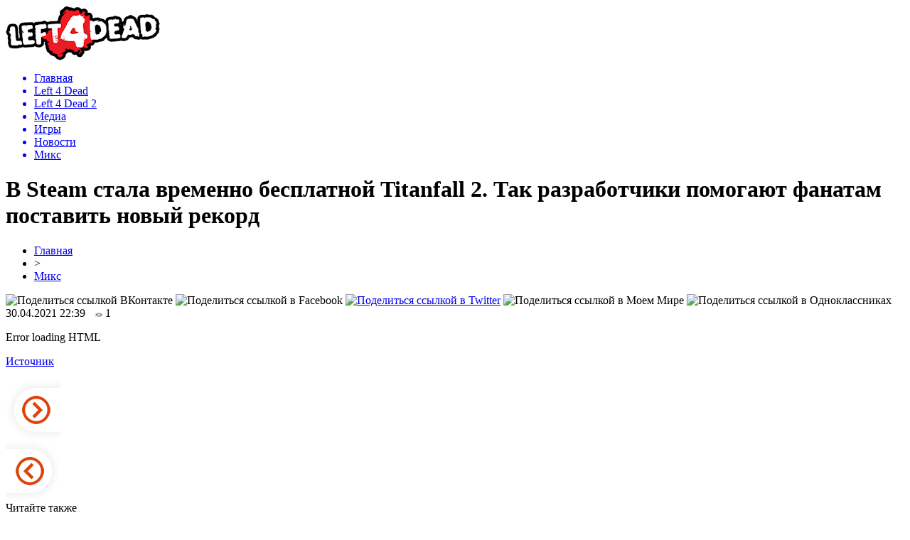

--- FILE ---
content_type: text/html; charset=UTF-8
request_url: http://l4dclub.ru/v-steam-stala-vremenno-besplatnoj-titanfall-2-tak-razrabotchiki-pomogayut-fanatam-postavit-novyj-rekord/
body_size: 7136
content:
<!DOCTYPE html PUBLIC "-//W3C//DTD XHTML 1.0 Transitional//EN" "http://www.w3.org/TR/xhtml1/DTD/xhtml1-transitional.dtd">
<html xmlns="http://www.w3.org/1999/xhtml">
<head>
<meta http-equiv="Content-Type" content="text/html; charset=utf-8" />

<title>В Steam стала временно бесплатной Titanfall 2. Так разработчики помогают фанатам поставить новый рекорд</title>
<meta name="description" content="." />

<link rel="Shortcut Icon" href="http://l4dclub.ru/favicon.png" type="image/x-icon" />
<link rel="alternate" type="application/rss+xml" title="Left 4 Dead &#8212; все об игре - RSS" href="http://l4dclub.ru/feed/" />
<link rel="stylesheet" href="http://l4dclub.ru/wp-content/themes/games/style.css" type="text/css" />
<script src="//ajax.googleapis.com/ajax/libs/jquery/2.1.4/jquery.min.js"></script>
<link href='http://fonts.googleapis.com/css?family=Cuprum:400,400italic&subset=cyrillic' rel='stylesheet' type='text/css'><meta name='robots' content='max-image-preview:large' />
<style id='classic-theme-styles-inline-css' type='text/css'>
/*! This file is auto-generated */
.wp-block-button__link{color:#fff;background-color:#32373c;border-radius:9999px;box-shadow:none;text-decoration:none;padding:calc(.667em + 2px) calc(1.333em + 2px);font-size:1.125em}.wp-block-file__button{background:#32373c;color:#fff;text-decoration:none}
</style>
<style id='global-styles-inline-css' type='text/css'>
body{--wp--preset--color--black: #000000;--wp--preset--color--cyan-bluish-gray: #abb8c3;--wp--preset--color--white: #ffffff;--wp--preset--color--pale-pink: #f78da7;--wp--preset--color--vivid-red: #cf2e2e;--wp--preset--color--luminous-vivid-orange: #ff6900;--wp--preset--color--luminous-vivid-amber: #fcb900;--wp--preset--color--light-green-cyan: #7bdcb5;--wp--preset--color--vivid-green-cyan: #00d084;--wp--preset--color--pale-cyan-blue: #8ed1fc;--wp--preset--color--vivid-cyan-blue: #0693e3;--wp--preset--color--vivid-purple: #9b51e0;--wp--preset--gradient--vivid-cyan-blue-to-vivid-purple: linear-gradient(135deg,rgba(6,147,227,1) 0%,rgb(155,81,224) 100%);--wp--preset--gradient--light-green-cyan-to-vivid-green-cyan: linear-gradient(135deg,rgb(122,220,180) 0%,rgb(0,208,130) 100%);--wp--preset--gradient--luminous-vivid-amber-to-luminous-vivid-orange: linear-gradient(135deg,rgba(252,185,0,1) 0%,rgba(255,105,0,1) 100%);--wp--preset--gradient--luminous-vivid-orange-to-vivid-red: linear-gradient(135deg,rgba(255,105,0,1) 0%,rgb(207,46,46) 100%);--wp--preset--gradient--very-light-gray-to-cyan-bluish-gray: linear-gradient(135deg,rgb(238,238,238) 0%,rgb(169,184,195) 100%);--wp--preset--gradient--cool-to-warm-spectrum: linear-gradient(135deg,rgb(74,234,220) 0%,rgb(151,120,209) 20%,rgb(207,42,186) 40%,rgb(238,44,130) 60%,rgb(251,105,98) 80%,rgb(254,248,76) 100%);--wp--preset--gradient--blush-light-purple: linear-gradient(135deg,rgb(255,206,236) 0%,rgb(152,150,240) 100%);--wp--preset--gradient--blush-bordeaux: linear-gradient(135deg,rgb(254,205,165) 0%,rgb(254,45,45) 50%,rgb(107,0,62) 100%);--wp--preset--gradient--luminous-dusk: linear-gradient(135deg,rgb(255,203,112) 0%,rgb(199,81,192) 50%,rgb(65,88,208) 100%);--wp--preset--gradient--pale-ocean: linear-gradient(135deg,rgb(255,245,203) 0%,rgb(182,227,212) 50%,rgb(51,167,181) 100%);--wp--preset--gradient--electric-grass: linear-gradient(135deg,rgb(202,248,128) 0%,rgb(113,206,126) 100%);--wp--preset--gradient--midnight: linear-gradient(135deg,rgb(2,3,129) 0%,rgb(40,116,252) 100%);--wp--preset--font-size--small: 13px;--wp--preset--font-size--medium: 20px;--wp--preset--font-size--large: 36px;--wp--preset--font-size--x-large: 42px;--wp--preset--spacing--20: 0.44rem;--wp--preset--spacing--30: 0.67rem;--wp--preset--spacing--40: 1rem;--wp--preset--spacing--50: 1.5rem;--wp--preset--spacing--60: 2.25rem;--wp--preset--spacing--70: 3.38rem;--wp--preset--spacing--80: 5.06rem;--wp--preset--shadow--natural: 6px 6px 9px rgba(0, 0, 0, 0.2);--wp--preset--shadow--deep: 12px 12px 50px rgba(0, 0, 0, 0.4);--wp--preset--shadow--sharp: 6px 6px 0px rgba(0, 0, 0, 0.2);--wp--preset--shadow--outlined: 6px 6px 0px -3px rgba(255, 255, 255, 1), 6px 6px rgba(0, 0, 0, 1);--wp--preset--shadow--crisp: 6px 6px 0px rgba(0, 0, 0, 1);}:where(.is-layout-flex){gap: 0.5em;}:where(.is-layout-grid){gap: 0.5em;}body .is-layout-flex{display: flex;}body .is-layout-flex{flex-wrap: wrap;align-items: center;}body .is-layout-flex > *{margin: 0;}body .is-layout-grid{display: grid;}body .is-layout-grid > *{margin: 0;}:where(.wp-block-columns.is-layout-flex){gap: 2em;}:where(.wp-block-columns.is-layout-grid){gap: 2em;}:where(.wp-block-post-template.is-layout-flex){gap: 1.25em;}:where(.wp-block-post-template.is-layout-grid){gap: 1.25em;}.has-black-color{color: var(--wp--preset--color--black) !important;}.has-cyan-bluish-gray-color{color: var(--wp--preset--color--cyan-bluish-gray) !important;}.has-white-color{color: var(--wp--preset--color--white) !important;}.has-pale-pink-color{color: var(--wp--preset--color--pale-pink) !important;}.has-vivid-red-color{color: var(--wp--preset--color--vivid-red) !important;}.has-luminous-vivid-orange-color{color: var(--wp--preset--color--luminous-vivid-orange) !important;}.has-luminous-vivid-amber-color{color: var(--wp--preset--color--luminous-vivid-amber) !important;}.has-light-green-cyan-color{color: var(--wp--preset--color--light-green-cyan) !important;}.has-vivid-green-cyan-color{color: var(--wp--preset--color--vivid-green-cyan) !important;}.has-pale-cyan-blue-color{color: var(--wp--preset--color--pale-cyan-blue) !important;}.has-vivid-cyan-blue-color{color: var(--wp--preset--color--vivid-cyan-blue) !important;}.has-vivid-purple-color{color: var(--wp--preset--color--vivid-purple) !important;}.has-black-background-color{background-color: var(--wp--preset--color--black) !important;}.has-cyan-bluish-gray-background-color{background-color: var(--wp--preset--color--cyan-bluish-gray) !important;}.has-white-background-color{background-color: var(--wp--preset--color--white) !important;}.has-pale-pink-background-color{background-color: var(--wp--preset--color--pale-pink) !important;}.has-vivid-red-background-color{background-color: var(--wp--preset--color--vivid-red) !important;}.has-luminous-vivid-orange-background-color{background-color: var(--wp--preset--color--luminous-vivid-orange) !important;}.has-luminous-vivid-amber-background-color{background-color: var(--wp--preset--color--luminous-vivid-amber) !important;}.has-light-green-cyan-background-color{background-color: var(--wp--preset--color--light-green-cyan) !important;}.has-vivid-green-cyan-background-color{background-color: var(--wp--preset--color--vivid-green-cyan) !important;}.has-pale-cyan-blue-background-color{background-color: var(--wp--preset--color--pale-cyan-blue) !important;}.has-vivid-cyan-blue-background-color{background-color: var(--wp--preset--color--vivid-cyan-blue) !important;}.has-vivid-purple-background-color{background-color: var(--wp--preset--color--vivid-purple) !important;}.has-black-border-color{border-color: var(--wp--preset--color--black) !important;}.has-cyan-bluish-gray-border-color{border-color: var(--wp--preset--color--cyan-bluish-gray) !important;}.has-white-border-color{border-color: var(--wp--preset--color--white) !important;}.has-pale-pink-border-color{border-color: var(--wp--preset--color--pale-pink) !important;}.has-vivid-red-border-color{border-color: var(--wp--preset--color--vivid-red) !important;}.has-luminous-vivid-orange-border-color{border-color: var(--wp--preset--color--luminous-vivid-orange) !important;}.has-luminous-vivid-amber-border-color{border-color: var(--wp--preset--color--luminous-vivid-amber) !important;}.has-light-green-cyan-border-color{border-color: var(--wp--preset--color--light-green-cyan) !important;}.has-vivid-green-cyan-border-color{border-color: var(--wp--preset--color--vivid-green-cyan) !important;}.has-pale-cyan-blue-border-color{border-color: var(--wp--preset--color--pale-cyan-blue) !important;}.has-vivid-cyan-blue-border-color{border-color: var(--wp--preset--color--vivid-cyan-blue) !important;}.has-vivid-purple-border-color{border-color: var(--wp--preset--color--vivid-purple) !important;}.has-vivid-cyan-blue-to-vivid-purple-gradient-background{background: var(--wp--preset--gradient--vivid-cyan-blue-to-vivid-purple) !important;}.has-light-green-cyan-to-vivid-green-cyan-gradient-background{background: var(--wp--preset--gradient--light-green-cyan-to-vivid-green-cyan) !important;}.has-luminous-vivid-amber-to-luminous-vivid-orange-gradient-background{background: var(--wp--preset--gradient--luminous-vivid-amber-to-luminous-vivid-orange) !important;}.has-luminous-vivid-orange-to-vivid-red-gradient-background{background: var(--wp--preset--gradient--luminous-vivid-orange-to-vivid-red) !important;}.has-very-light-gray-to-cyan-bluish-gray-gradient-background{background: var(--wp--preset--gradient--very-light-gray-to-cyan-bluish-gray) !important;}.has-cool-to-warm-spectrum-gradient-background{background: var(--wp--preset--gradient--cool-to-warm-spectrum) !important;}.has-blush-light-purple-gradient-background{background: var(--wp--preset--gradient--blush-light-purple) !important;}.has-blush-bordeaux-gradient-background{background: var(--wp--preset--gradient--blush-bordeaux) !important;}.has-luminous-dusk-gradient-background{background: var(--wp--preset--gradient--luminous-dusk) !important;}.has-pale-ocean-gradient-background{background: var(--wp--preset--gradient--pale-ocean) !important;}.has-electric-grass-gradient-background{background: var(--wp--preset--gradient--electric-grass) !important;}.has-midnight-gradient-background{background: var(--wp--preset--gradient--midnight) !important;}.has-small-font-size{font-size: var(--wp--preset--font-size--small) !important;}.has-medium-font-size{font-size: var(--wp--preset--font-size--medium) !important;}.has-large-font-size{font-size: var(--wp--preset--font-size--large) !important;}.has-x-large-font-size{font-size: var(--wp--preset--font-size--x-large) !important;}
.wp-block-navigation a:where(:not(.wp-element-button)){color: inherit;}
:where(.wp-block-post-template.is-layout-flex){gap: 1.25em;}:where(.wp-block-post-template.is-layout-grid){gap: 1.25em;}
:where(.wp-block-columns.is-layout-flex){gap: 2em;}:where(.wp-block-columns.is-layout-grid){gap: 2em;}
.wp-block-pullquote{font-size: 1.5em;line-height: 1.6;}
</style>
<script type="text/javascript" id="wp-postviews-cache-js-extra">
/* <![CDATA[ */
var viewsCacheL10n = {"admin_ajax_url":"http:\/\/l4dclub.ru\/wp-admin\/admin-ajax.php","post_id":"38062"};
/* ]]> */
</script>
<script type="text/javascript" src="http://l4dclub.ru/wp-content/plugins/post-views-counter-x/postviews-cache.js?ver=6.5.5" id="wp-postviews-cache-js"></script>
<link rel="canonical" href="http://l4dclub.ru/v-steam-stala-vremenno-besplatnoj-titanfall-2-tak-razrabotchiki-pomogayut-fanatam-postavit-novyj-rekord/" />
<link rel="alternate" type="application/json+oembed" href="http://l4dclub.ru/wp-json/oembed/1.0/embed?url=http%3A%2F%2Fl4dclub.ru%2Fv-steam-stala-vremenno-besplatnoj-titanfall-2-tak-razrabotchiki-pomogayut-fanatam-postavit-novyj-rekord%2F" />
<link rel="alternate" type="text/xml+oembed" href="http://l4dclub.ru/wp-json/oembed/1.0/embed?url=http%3A%2F%2Fl4dclub.ru%2Fv-steam-stala-vremenno-besplatnoj-titanfall-2-tak-razrabotchiki-pomogayut-fanatam-postavit-novyj-rekord%2F&#038;format=xml" />
</head>

<body>

<div id="preha"></div>


<div id="prewap">
<div id="wrapper">

	<div id="header">
		<div class="logo"><a href="http://l4dclub.ru" title="Left 4 Dead - все об игре"><img src="http://l4dclub.ru/img/logo.png" width="218" height="77" alt="Left 4 Dead - все об игре" /></a></div>
		<div class="zalogo">

			<div class="menu2">
				<ul>	
								<a href="http://l4dclub.ru/"><li>Главная</li></a>
								
								<a href="http://l4dclub.ru/left-4-dead/"><li>Left 4 Dead</li></a>
								
								<a href="http://l4dclub.ru/left-4-dead-2/"><li>Left 4 Dead 2</li></a>
								
								<a href="http://l4dclub.ru/media/"><li>Медиа</li></a>
								
								<a href="http://l4dclub.ru/games/"><li>Игры</li></a>
								
								<a href="http://l4dclub.ru/news/"><li>Новости</li></a>
								
								<a href="http://l4dclub.ru/mix/"><li class="current"><div class="strela">Микс</div></li></a>
								</ul>
			</div>
		</div>
	</div>

	
</div>
</div>


<div id="bugatop"></div>
<div id="mblos">
<div id="wrapper">
	<div id="vkulleft" >

	
							<div id="novost">

				<h1>В Steam стала временно бесплатной Titanfall 2. Так разработчики помогают фанатам поставить новый рекорд</h1>
				
				<div id="podzag">
					<div id="rubr"><div id="breadcrumb"><ul><li><a href="http://l4dclub.ru">Главная</a></li><li>&gt;</li><li><a href="http://l4dclub.ru/mix/">Микс</a></li></ul></div></div>
					<!--noindex-->
					<div id="delilka">
	<img src="http://l4dclub.ru/wp-content/themes/games/modules/soc/vk.png" width="18" height="18" title="Поделиться ссылкой ВКонтакте" style="cursor:pointer;" onclick="window.open('http://vkontakte.ru/share.php?url=http://l4dclub.ru/v-steam-stala-vremenno-besplatnoj-titanfall-2-tak-razrabotchiki-pomogayut-fanatam-postavit-novyj-rekord/','gener','width=500,height=400,top='+((screen.height-400)/2)+',left='+((screen.width-500)/2)+',toolbar=no,location=no,directories=no,status=no,menubar=no,scrollbars=no,resizable=no')" />
	<img src="http://l4dclub.ru/wp-content/themes/games/modules/soc/fb.png" width="18" height="18" title="Поделиться ссылкой в Facebook" style="cursor:pointer;" onclick="window.open('http://www.facebook.com/sharer.php?u=http://l4dclub.ru/v-steam-stala-vremenno-besplatnoj-titanfall-2-tak-razrabotchiki-pomogayut-fanatam-postavit-novyj-rekord/','gener','width=500,height=400,top='+((screen.height-400)/2)+',left='+((screen.width-500)/2)+',toolbar=no,location=no,directories=no,status=no,menubar=no,scrollbars=no,resizable=no')" />
	<a href="http://l4dclub.ru/red.php?http://twitter.com/home?status=В Steam стала временно бесплатной Titanfall 2. Так разработчики помогают фанатам поставить новый рекорд - http://l4dclub.ru/v-steam-stala-vremenno-besplatnoj-titanfall-2-tak-razrabotchiki-pomogayut-fanatam-postavit-novyj-rekord/" target="_blank" rel="nofollow"><img src="http://l4dclub.ru/wp-content/themes/games/modules/soc/tw.png" width="18" height="18" title="Поделиться ссылкой в Twitter" /></a>
	<img src="http://l4dclub.ru/wp-content/themes/games/modules/soc/mm.png" width="18" height="18" title="Поделиться ссылкой в Моем Мире" style="cursor:pointer;" onclick="window.open('http://connect.mail.ru/share?share_url=http://l4dclub.ru/v-steam-stala-vremenno-besplatnoj-titanfall-2-tak-razrabotchiki-pomogayut-fanatam-postavit-novyj-rekord/','gener','width=512,height=332,top='+((screen.height-332)/2)+',left='+((screen.width-512)/2)+',toolbar=no,location=no,directories=no,status=no,menubar=no,scrollbars=no,resizable=no')" />
	<img src="http://l4dclub.ru/wp-content/themes/games/modules/soc/od.png" width="18" height="18" title="Поделиться ссылкой в Одноклассниках" style="cursor:pointer;" onclick="window.open('http://www.odnoklassniki.ru/dk?st.cmd=addShare&st.s=0&st._surl==http://l4dclub.ru/v-steam-stala-vremenno-besplatnoj-titanfall-2-tak-razrabotchiki-pomogayut-fanatam-postavit-novyj-rekord/','gener','width=580,height=420,top='+((screen.height-420)/2)+',left='+((screen.width-580)/2)+',toolbar=no,location=no,directories=no,status=no,menubar=no,scrollbars=no,resizable=no')" />
</div>					<div id="datecont">30.04.2021 22:39 <img src="http://l4dclub.ru/img/likad.jpg" width="10" height="6" style="padding-right:4px;padding-left:10px;" />1</div>
					<!--/noindex-->
				</div>
		

				<div id="samtext">
																<p>Error loading HTML</p>
<p><!--noindex--><a href="http://l4dclub.ru/red.php?https://vgtimes.ru/news/76799-v-steam-stala-vremenno-besplatnoy-titanfall-2.-tak-razrabotchiki-pomogayut-fanatam-postavit-novyy-rekord.html" rel="nofollow noopener noreferrer" target="_blank">Источник</a><!--/noindex--></p>
					
		
					
									</div>
				
				


														<div class="brght"><a href="http://l4dclub.ru/dzhejson-shrajer-opublikoval-insajd-o-premiyax-cd-projekt/"><img src="http://l4dclub.ru/img/brght.png" width="77" height="86" alt="Следующая новость" title="Следующая новость" /></a></div>
										<div class="bleft"><a href="http://l4dclub.ru/sozdateli-hood-outlaws-legends-obyavili-sistemnye/"><img src="http://l4dclub.ru/img/bleft.png" width="77" height="86" alt="Предыдущая новость" title="Предыдущая новость" /></a></div>
								</div>
				
			

			<div id="podnovka">
				<div id="podeshe" class="misto" style="padding-bottom:20px;">
					<div class="mikar" style="border-radius: 0px 3px 3px 0px;">Читайте также</div>
					<ul>
										<li><a href="http://l4dclub.ru/insajder-dead-island-2-ne-tolko-ne-zabrosili-no-i/">Инсайдер: Dead Island 2 не только не забросили, но и ...</a></li>
										<li><a href="http://l4dclub.ru/elden-ring-poluchila-minimalnye-sistemnye-trebovaniya/">Elden Ring получила минимальные системные требования</a></li>
										<li><a href="http://l4dclub.ru/obyavlena-data-vyxoda-beholder-3-na-pc/">Объявлена дата выхода Beholder 3 на PC</a></li>
										<li><a href="http://l4dclub.ru/baldurs-gate-3-poluchit-ogromnyj-patch-razmer-kotorogo/">Baldur's Gate 3 получит огромный патч, размер которого ...</a></li>
										<li><a href="http://l4dclub.ru/red-dead-redemption-2-udalos-vojti-v-desyatku-samyx/">Red Dead Redemption 2 удалось войти в десятку самых ...</a></li>
										</ul>
				</div>
			</div>


			<div style="text-align:center;margin-left:15px;margin-right:10px;margin-bottom:10px;margin-top:10px;font-size:11px;background-color:#f7f7f7;color:#b8b8b8;padding-left:10px;padding-right:10px;padding-bottom:1px;padding-top:1px;position:relative;border-radius:3px;width:660px;overflow:hidden;">
			<p>
						<a href="http://l4dclub.ru/vertikalnye-zhalyuzi-nadezhnaya-zashhita-ot/" style="color:#b8b8b8;text-decoration:none;">Вертикальные жалюзи: надежная защита от солнца и пыли в городской среде</a>
						<a href="http://l4dclub.ru/besplatnyj-zajm-sekrety-uspeshnogo-oformleniya/" style="color:#b8b8b8;text-decoration:none;">Бесплатный займ: секреты успешного оформления</a>
						<a href="http://l4dclub.ru/zhalyuzi-ne-prosto-alternativa-tradicionnym-shtoram/" style="color:#b8b8b8;text-decoration:none;">Жалюзи – не просто альтернатива традиционным шторам</a>
						<a href="http://l4dclub.ru/zhalyuzi-funkcionalnyj-i-stilnyj-element-interera/" style="color:#b8b8b8;text-decoration:none;">Жалюзи – функциональный и стильный элемент интерьера</a>
						<a href="http://l4dclub.ru/keshbek-na-azs-kak-vybrat-optimalnuyu-kartu/" style="color:#b8b8b8;text-decoration:none;">Кэшбэк на АЗС: как выбрать оптимальную карту</a>
						</p>
			</div>

			
		


</div>

	<div id="vkulright">

			<div id="vkul2">
			<div style="margin-left:7px;margin-top:8px;"><img src="http://l4dclub.ru/img/side.png" width="226" height="229" /></div>
				<div id="eshelka">
					<div class="moyzaf">
						<div class="linet"></div><div class="kuzer">Лента публикаций</div><div class="linebot"></div>
					</div>
					<ul>
										<li><span>01:38</span> <a href="http://l4dclub.ru/insajder-dead-island-2-ne-tolko-ne-zabrosili-no-i/">Инсайдер: Dead Island 2 не только не забросили, но и ...</a></li>
										<li><span>23:29</span> <a href="http://l4dclub.ru/elden-ring-poluchila-minimalnye-sistemnye-trebovaniya/">Elden Ring получила минимальные системные требования</a></li>
										<li><span>00:49</span> <a href="http://l4dclub.ru/obyavlena-data-vyxoda-beholder-3-na-pc/">Объявлена дата выхода Beholder 3 на PC</a></li>
										<li><span>22:49</span> <a href="http://l4dclub.ru/baldurs-gate-3-poluchit-ogromnyj-patch-razmer-kotorogo/">Baldur's Gate 3 получит огромный патч, размер которого ...</a></li>
										<li><span>19:19</span> <a href="http://l4dclub.ru/red-dead-redemption-2-udalos-vojti-v-desyatku-samyx/">Red Dead Redemption 2 удалось войти в десятку самых ...</a></li>
										<li><span>17:18</span> <a href="http://l4dclub.ru/avtory-euro-truck-simulator-2-vpervye-pokazali-gejmplej-dlc/">Авторы Euro Truck Simulator 2 впервые показали геймплей DLC ...</a></li>
										<li><span>17:59</span> <a href="http://l4dclub.ru/avtory-survarium-obyavili-o-gryadushhem-zakrytii-serverov/">Авторы Survarium объявили о грядущем закрытии серверов ...</a></li>
										<li><span>15:58</span> <a href="http://l4dclub.ru/take-two-v-ramkax-otcheta-dlya-investorov-obnovila-dannye/">Take-Two в рамках отчета для инвесторов обновила данные ...</a></li>
										<li><span>16:58</span> <a href="http://l4dclub.ru/v-svezhem-charte-steam-dominiruet-dying-light-2/">В свежем чарте Steam доминирует Dying Light 2</a></li>
										<li><span>14:58</span> <a href="http://l4dclub.ru/halo-infinite-rasteryala-ochen-znachitelnuyu-chast/">Halo Infinite растеряла очень значительную часть ...</a></li>
										<li><span>08:28</span> <a href="http://l4dclub.ru/v-rockstar-vpervye-podtverdili-chto-gta-vi-naxoditsya-v/">В Rockstar впервые подтвердили, что GTA VI находится в ...</a></li>
										<li><span>06:18</span> <a href="http://l4dclub.ru/stali-izvestny-sistemnye-trebovaniya-ghostwire-tokyo/">Стали известны системные требования GhostWire: Tokyo</a></li>
										<li><span>07:08</span> <a href="http://l4dclub.ru/avtory-grid-legends-v-svezhem-trejlere-rasskazali-o/">Авторы Grid Legends в свежем трейлере рассказали о ...</a></li>
										<li><span>04:59</span> <a href="http://l4dclub.ru/v-bioware-vse-eshhe-ishhut-kadry-na-mnogie-vakansii-dlya/">В Bioware все еще ищут кадры на многие вакансии для ...</a></li>
										<li><span>05:58</span> <a href="http://l4dclub.ru/snyato-embargo-na-publikaciyu-obzorov-dying-light-2-igru-na/">Снято эмбарго на публикацию обзоров Dying Light 2: игру на ...</a></li>
										<li><span>03:58</span> <a href="http://l4dclub.ru/versiya-chernobylite-dlya-novyx-konsolej-i-rasshirennoe/">Версия Chernobylite для новых консолей и расширенное ...</a></li>
										<li><span>01:49</span> <a href="http://l4dclub.ru/insajder-warner-bros-perenesla-reliz-suicide-squad-na/">Инсайдер: Warner Bros. перенесла релиз Suicide Squad на ...</a></li>
										<li><span>23:48</span> <a href="http://l4dclub.ru/v-sony-otchitalis-ob-obemax-postavok-playstation-5-oni/">В Sony отчитались об объемах поставок PlayStation 5 - они ...</a></li>
										<li><span>00:48</span> <a href="http://l4dclub.ru/v-capcom-obnarodovali-svezhie-dannye-o-prodazhax/">В Capcom обнародовали свежие данные о продажах ...</a></li>
										<li><span>22:39</span> <a href="http://l4dclub.ru/v-dying-light-2-stay-human-budet-ispolzovana-zashhita-denuvo/">В Dying Light 2 Stay Human будет использована защита Denuvo</a></li>
										<li><span>23:38</span> <a href="http://l4dclub.ru/dlya-microsoft-flight-simulator-vypustyat-obnovleniya-s-podderzhkoj/">Для Microsoft Flight Simulator выпустят обновления с поддержкой ...</a></li>
										<li><span>21:29</span> <a href="http://l4dclub.ru/god-of-war-prodolzhaet-uderzhivat-liderstvo-v-charte-steam/">God of War продолжает удерживать лидерство в чарте Steam</a></li>
										<li><span>03:38</span> <a href="http://l4dclub.ru/epic-games-store-narastil-za-god-polzovatelskuyu-bazu-na-34/">Epic Games Store нарастил за год пользовательскую базу на 34 ...</a></li>
															<li><span>23:28</span> <a href="http://l4dclub.ru/vertikalnye-zhalyuzi-nadezhnaya-zashhita-ot/">Вертикальные жалюзи: надежная защита от солнца и пыли в городской среде</a></li>
										<li><span>22:02</span> <a href="http://l4dclub.ru/besplatnyj-zajm-sekrety-uspeshnogo-oformleniya/">Бесплатный займ: секреты успешного оформления</a></li>
										</ul>
				</div>
				<div style="margin-left:5px;margin-top:12px;"><img src="http://l4dclub.ru/img/bottom.png" width="230" height="106" /></div>
			</div>

		</div>
	</div>
	</div> <!--mblos-->
	
	
	<div id="bugabot"></div>
	
	
	
<div id="prewap">

<div id="wrapfoot">	
<div id="prefooter">
	<div id="peroa"></div>
	<div id="foalen">
									<div id="glav3">
					<p><a href="http://l4dclub.ru/insajder-dead-island-2-ne-tolko-ne-zabrosili-no-i/">Инсайдер: Dead Island 2 не только не забросили, но и ...</a></p>
					</div>
									<div id="glav3">
					<p><a href="http://l4dclub.ru/elden-ring-poluchila-minimalnye-sistemnye-trebovaniya/">Elden Ring получила минимальные системные требования</a></p>
					</div>
									<div id="glav3">
					<p><a href="http://l4dclub.ru/obyavlena-data-vyxoda-beholder-3-na-pc/">Объявлена дата выхода Beholder 3 на PC</a></p>
					</div>
									<div id="glav3">
					<p><a href="http://l4dclub.ru/baldurs-gate-3-poluchit-ogromnyj-patch-razmer-kotorogo/">Baldur's Gate 3 получит огромный патч, размер которого ...</a></p>
					</div>
									<div id="glav3">
					<p><a href="http://l4dclub.ru/red-dead-redemption-2-udalos-vojti-v-desyatku-samyx/">Red Dead Redemption 2 удалось войти в десятку самых ...</a></p>
					</div>
									<div id="glav3">
					<p><a href="http://l4dclub.ru/avtory-euro-truck-simulator-2-vpervye-pokazali-gejmplej-dlc/">Авторы Euro Truck Simulator 2 впервые показали геймплей DLC ...</a></p>
					</div>
					</div>
</div>

	<div id="footer">
		<div id="kopi">
		<p>&copy; 2009-2020, «<a href="http://l4dclub.ru/">Left 4 Dead</a>». Все права защищены.</p>
		<p>При копировании материалов прямая открытая для поисковых систем гиперссылка на l4dclub.ru обязательна. * <img src="http://1by.by/mails/l4dclubru.png" /> * <a href="http://l4dclub.ru/sitemap.xml">XML</a>, <a href="http://l4dclub.ru/sitemap/">HTML</a></p>
		</div>
	</div>
</div>	
</div>

	

<!--noindex-->
<script src="http://l4dclub.ru/jquery.lockfixed.min.js"></script>
<img src="https://mc.yandex.ru/watch/48871379" style="position:absolute; left:-9999px;" alt="" /><script type="text/javascript">
!function(o){o.lockfixed("#vkul1x",{offset:{top:10,bottom:380}})}(jQuery);
</script>
<!--/noindex-->
</body>

</html>